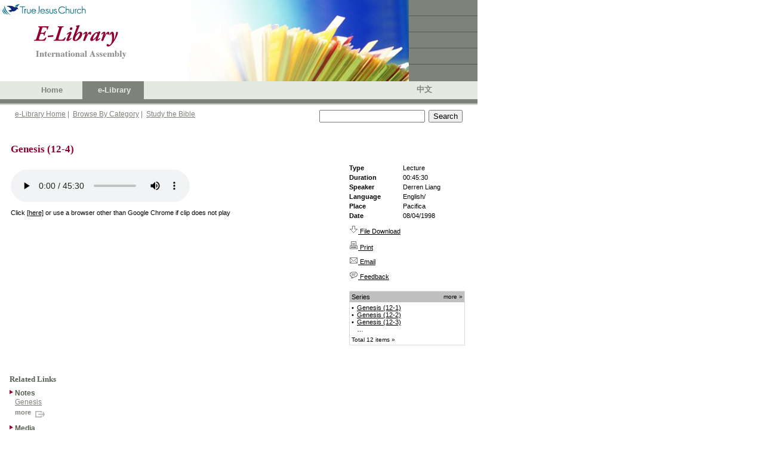

--- FILE ---
content_type: text/html; charset=utf-8
request_url: https://ia.tjc.org/elibrary/ContentDetail.aspx?ItemID=5424&langid=1
body_size: 18812
content:



<!DOCTYPE HTML PUBLIC "-//W3C//DTD HTML 4.0 Transitional//EN">
<html>
	<head><meta http-equiv="Content-Type" content="text/html; charset=utf-8" />
		<script language="JavaScript" src="../common/js/jsSearchBox.js" type="text/javascript"></script>
        
        <meta http-equiv="Pragma" content="no-cache" />
        <meta http-equiv="Expires" content="-1" />
	    <link rel="stylesheet" type="text/css" href="../common/css/xml.css" />
	    <!-- <link rel="stylesheet" type="text/css" href="../common/css/WordHTML.css" rev="stylesheet" /> -->
	    <link href="../common/css/tabs.css" type="text/css" rel="stylesheet" />
	    <link href="../common/css/srp.css" type="text/css" rel="stylesheet" />
        <link id="HtmlHeader_Link1" href="../common/css/ReferenceTagging.css" rel="stylesheet" type="text/css"></link>
	    <script type="text/javascript" language="javascript">
			searchParam = 'ctl00_SearchBox_';
			
            function ShowAndHide(sHide, sShow) 
            {
	            var oHide = document.getElementById(sHide);
	            oHide.style.display = "none";
	            var oShow = document.getElementById(sShow);
	            oShow.style.display = "";
            }


            /*
	            url - The URL of the page to open. Example: "http://scriptasylum.com".
	            wn - new window name 
	            w - The width of the window in pixels.
	            h - The height of the window in pixels (doesn't include menubars).
	            tb - Toolbar visible? 1 = yes, 0 = no.
	            stb - Status bar visible? 1 = yes, 0 = no.
	            L - Linkbar visible? 1 = yes, 0 = no.
	            mb - Menubar visible? 1 = yes, 0 = no.
	            sb - Scrollbars visible? 1 = yes, 0 = no.
	            rs - Resizable window? 1 = yes, 0 = no.
	            x - The horizontal position of the window from the left of the screen.
	            y - The vertical position of the window from the top of the screen.
            */
            // openWindow('http://www.weatheroffice.com/scripts/citygen.pl?city=cp-5&client=seymour_e&cmap=cp','My Window',600,600,0,0,0,0,1,1,0,0);
            function openWindow(url,wn,w,h,tb,stb,l,mb,sb,rs,x,y){
	            var t=(document.layers)? ',screenX='+x+',screenY='+y: ',left='+x+',top='+y; //a little cross-browser code for window positioning
	            tb=(tb)?'yes':'no'; stb=(stb)?'yes':'no'; l=(l)?'yes':'no'; mb=(mb)?'yes':'no'; sb=(sb)?'yes':'no'; rs=(rs)?'yes':'no';
	            if (wn=='') {wn='newWin'+new Date().getTime();}
	            var x=window.open(url,wn, 'scrollbars='+sb+',width='+w+',height='+h+',toolbar='+tb+',status='+stb+',menubar='+mb+',links='+l+',resizable='+rs+t);
	            x.focus();
	        }
	        function filedownloadConfirm(url, msg) {
	            if (confirm(msg))
	            { window.location.href = url; return true; }
	            else
	            { return false; }
	        }
    </script>
    
        <script type="text/javascript">

          var _gaq = _gaq || [];
          _gaq.push(['_setAccount', 'UA-25748693-1']);
          _gaq.push(['_setDomainName', '.']);
          _gaq.push(['_trackPageview']);

          (function() {
            var ga = document.createElement('script'); ga.type = 'text/javascript'; ga.async = true;
            ga.src = ('https:' == document.location.protocol ? 'https://ssl' : 'http://www') + '.google-analytics.com/ga.js';
            var s = document.getElementsByTagName('script')[0]; s.parentNode.insertBefore(ga, s);
          })();

        </script>
	<link rel="stylesheet" type="text/css" href="../common/css/GoogleDocHTML.css"></link><title>
	TJC eLibrary Item
</title></head>
	<body>
		<!-- Header -->
		<link id="CSSLink1_lnkPart" rel="stylesheet" type="text/css" href="https://ia.tjc.org/common/css/participation.css"></link>

        
<!--TRUE JESUS CHURCH LOGO AND BANNER-->
<table class="ms-main" id="table5334" cellspacing="0" cellpadding="0" width="800" border="0">
	<tr>
		<td valign="top" nowrap="nowrap" width="685"><img src="../images/en/BannerPhotoHome.jpg" id="Header1_imgBanner" height="136" width="685" border="0" /></td>
		<td nowrap="nowrap" width="115">
			<table id="table5335" height="136" cellspacing="0" cellpadding="0" width="115" bgcolor="#7e8279"
				border="0">
				<tr>
					<td class="tjc-rightnav" style="HEIGHT: 26px" valign="top" height="26">
					</td>
				</tr>
				<tr>
					<td width="100%" bgcolor="#525f4f" height="1"></td>
				</tr>
				<tr>
					<td class="tjc-rightnav" valign="top" height="26">
					</td>
				</tr>
				<tr>
					<td width="100%" bgcolor="#525f4f" height="1"></td>
				</tr>
				<tr>
					<td class="tjc-rightnav" valign="top" height="26">
					</td>
				</tr>
				<tr>
					<td width="100%" bgcolor="#525f4f" height="1"></td>
				</tr>
				<tr>
					<td class="tjc-rightnav" valign="top" height="26">
					</td>
				</tr>
				<tr>
					<td width="100%" bgcolor="#525f4f" height="1"></td>
				</tr>
				<tr>
					<td class="tjc-rightnav" valign="top">
					</td>
				</tr>
			</table>
		</td>
	</tr>
</table>
<!--END OF TRUE JESUS CHURCH LOGO AND BANNER-->
<!-- Navigation -->
<table id="Header1_tblNav" cellspacing="0" cellpadding="0" style="background-color:#E6E9E2;border-width:0px;height:30px;width:800px;border-collapse:collapse;">
	<tr>
		<td valign="middle" style="width:45px;"></td><td class="tjc-ia-banner" valign="middle" style="width:45px;"><a id="Header1_lnkHome" href="https://tjc.org" target="_blank">Home</a></td><td class="tjc-ia-banner-highlight" align="center" valign="middle" style="width:45px;">
			&nbsp;&nbsp;<nobr><a id="Header1_lnkElib" href="https://ia.tjc.org/elibrary/Landing.aspx?langid=1">e-Library</a></nobr>&nbsp;
		</td><td class="tjc-ia-banner" valign="middle" style="width:45px;">
			&nbsp;&nbsp;<nobr></nobr>&nbsp;
		</td><td style="width:250px;">&nbsp;</td><td class="tjc-ia-banner" valign="middle" style="width:45px;"><a href="Landing.aspx?langid=2" id="Header1_lnkChgLang">中文</a></td><td style="width:20px;">&nbsp;</td>
	</tr>
</table>
<!-- End of Navigation -->
<table height="10" cellspacing="0" cellpadding="0" width="800" bgcolor="#7e8279" border="0">
	<tr>
		<td bgcolor="#7e8279" height="5"></td>
	</tr>
	<tr>
		<td><img id="Header1_imgNavShadow" src="../images/NavShadow.gif" style="height:5px;width:800px;" /></td>
	</tr>
</table>

        
<table id="Table1" cellspacing="0" cellpadding="0" width="800" border="0">
	<tr valign="top" style="height:30px">
		<td width="25"></td>
		<td class="tjc-abstract" valign="middle" width="510">
			<a href="Landing.aspx?langid=1" id="SearchBox_lnkElibHome" class="tjc-abstract">e-Library Home</a>&nbsp;|&nbsp;
			<a href="BrowseCategory.aspx?langid=1" id="SearchBox_lnkCat" class="tjc-abstract">Browse By Category</a>&nbsp;|&nbsp; 
			<a href="SBBible.aspx?langid=1" id="SearchBox_lnkSB" class="tjc-abstract">Study the Bible</a>
			<!--
			&nbsp;|&nbsp; 
			<a href="BibleLookup.aspx?langid=1" id="SearchBox_lnkBible" class="tjc-abstract">Read the Bible</a>
				-->
		</td>
		<td width="250">
			<input name="ctl00$SearchBox$txtSearch" type="text" id="SearchBox_txtSearch" class="txtSearch" onkeydown="return SearchBoxEnterKey(event, false)" />&nbsp; 
			<input name="ctl00$SearchBox$btnSearch" type="button" id="SearchBox_btnSearch" class="btnSearch" onclick="javascript:SearchButton();" value="Search" />
			<input name="ctl00$SearchBox$hdnLangID" type="hidden" id="SearchBox_hdnLangID" class="hdnLangID" value="1" />
		</td>
		<td>&nbsp;</td>
	</tr>
</table>



		<table style="height:400px" cellspacing="0" cellpadding="0" width="800" border="0">
			<tr>
				<td valign="top">
				    <!--------- Content  ------------------->
                    
        <form method="post" action="./ContentDetail.aspx?ItemID=5424&amp;langid=1" id="Form1">
<div class="aspNetHidden">
<input type="hidden" name="__VIEWSTATE" id="__VIEWSTATE" value="/wEPDwUKMTY2MTk4OTc1MmRkUqw/IVOykKWw+tNIY89ykbcVzcapTA4IkhEYaj8AQms=" />
</div>

<div class="aspNetHidden">

	<input type="hidden" name="__VIEWSTATEGENERATOR" id="__VIEWSTATEGENERATOR" value="4C5D7314" />
	<input type="hidden" name="__EVENTVALIDATION" id="__EVENTVALIDATION" value="/wEdAAQSebv7TGKqND2YEQPm1baRMj5Z09qsuPEt1yb/YDBSgpmDhB1QuDDYoQ7ptxr5hqIhUF5cR2RX8+bGgqSwezgGrdr/jO/zZvsl75FUGjBA3xinA5baBeGUZ0RgMc0epkI=" />
</div>
			<table cellpadding="0" cellspacing="15" border="0" width="800">
				<tr>
					<td>
						<!-- Content -->
						<div id="ContentCenter_divContent">
<table width=100%><tr>
<td class="tjc-mainheader" vAlign="top">Genesis (12-4)</td>
</tr><tr> 
<td height="4">
</td></tr></table>

<table width=100%>
<tr valign="top">
<td>
<br>
<LINK href="https://ia.tjc.org/common/css/Xml.css" type="text/css" rel="stylesheet"/>
<audio controls><source src="https://tjc-global-sites-or.s3-us-west-2.amazonaws.com/elibrary/media/LiangD01/LiangD_Genesis04.mp3" type="audio/mpeg">
Your browser does not support the audio element.
</audio>
<br><br>Click <a href="https://tjc-global-sites-or.s3-us-west-2.amazonaws.com/elibrary/media/LiangD01/LiangD_Genesis04.mp3"><span class="italictext">[here]</span></a> or use a browser other than Google Chrome if clip does not play<br><br>
<span class="tjc-abstract"></span></td>

<td width=200 valign=top><table width=100%>
<tr valign=top>
<td>
<b>Type</b>
</td>
<td>
Lecture
</td>
</tr>
<tr valign=top>
<td>
<b>Duration</b>
</td>
<td>
00:45:30
</td>
</tr>
<tr valign=top>
<td>
<b>Speaker</b>
</td>
<td>
Derren Liang
</td>
</tr>
<tr valign=top>
<td>
<b>Language</b>
</td>
<td>
English/
</td>
</tr>
<tr valign=top>
<td>
<b>Place</b>
</td>
<td>
Pacifica
</td>
</tr>
<tr valign=top>
<td>
<b>Date</b>
</td>
<td>
08/04/1998
</td>
</tr><tr>
<td colspan=2  height="4">
</td>
</tr>
<tr>
<td colspan=2>
<a href="https://ia.tjc.org/common/aspx/FileDownload.aspx?file=https%3a%2f%2ftjc-global-sites-or.s3-us-west-2.amazonaws.com%2felibrary%2fmedia%2fLiangD01%2fLiangD_Genesis04.mp3" download><img src="https://ia.tjc.org//images/icon_download.gif" border="0" /> File Download</a>
</td>
</tr><tr>
<td colspan=2  height="4">
</td>
</tr>
<tr>
<td colspan=2>
<a href="javascript:void(0)" onclick="window.open('ContentDetailPrint.aspx?ItemID=5424&langid=1','contact','height=600,width=900,scrollbars=yes')"><img src="../images/icon_print.gif" border="0"> Print</a>
</td>
</tr><tr>
<td colspan=2  height="4">
</td>
</tr>
<tr>
<td colspan=2>
<a href="../common/aspx/refer.aspx?ItemID=5424&langid=1"><img src="../images/icon_email.gif" border="0"> Email</a>
</td>
</tr><tr>
<td colspan=2  height="4">
</td>
</tr>
<tr>
<td colspan=2>
<a href="../common/aspx/feedback.aspx?ItemID=5424&langid=1"><img src="../images/icon_feedback.gif" border="0"> Feedback</a>
</td>
</tr><tr>
<td colspan=2  height="4">
</td>
</tr><tr>
<td colspan=2>
<div id=divShortList style="BORDER: gainsboro 1px solid; WIDTH = 100%; DISPLAY:;">
<table cellspacing=0 cellpadding=3 border=0 width=100%>
<tr bgcolor=silver><td>Series</td>
<td align=right><a href="javascript:ShowAndHide('divShortList','divLongList');" 
style="FONT-SIZE: 10px; TEXT-DECORATION:none;">
more &#187;</a>

</td></tr>
<tr><td colspan=2>
<table cellspacing=0 cellpadding=0 border=0 width=100%><tr valign=top>
<td>&bull;</td>
<td><a href="ContentDetail.aspx?ItemID=5421&TOC=&langid=1">Genesis (12-1)</a></td>
</tr>
<tr valign=top>
<td>&bull;</td>
<td><a href="ContentDetail.aspx?ItemID=5422&TOC=&langid=1">Genesis (12-2)</a></td>
</tr>
<tr valign=top>
<td>&bull;</td>
<td><a href="ContentDetail.aspx?ItemID=5423&TOC=&langid=1">Genesis (12-3)</a></td>
</tr>
<tr valign=top>
<td></td>
<td>&#8230;</td>
</tr>
</table>
</td></tr>
<tr><td colspan=2>
<a href="javascript:ShowAndHide('divShortList','divLongList');" 
style="FONT-SIZE: 10px; TEXT-DECORATION:none;">
Total 12 items &#187;</a>
</td></tr>
</table>
</div>
<div id=divLongList style="BORDER: gainsboro 1px solid; WIDTH = 100%; DISPLAY:none;">
<table cellspacing=0 cellpadding=3 border=0 width=100%>
<tr bgcolor=silver><td>Series</td>
<td align=right><a href="javascript:ShowAndHide('divLongList','divShortList');" 
style="FONT-SIZE: 10px; TEXT-DECORATION:none;">
&#171; less</a>

</td></tr><tr><td colspan=2>
<table cellspacing=0 cellpadding=0 border=0 width=100%><tr valign=top>
<td>&bull;</td>
<td><a href="ContentDetail.aspx?ItemID=5421&TOC=&langid=1">Genesis (12-1)</a></td>
</tr>
<tr valign=top>
<td>&bull;</td>
<td><a href="ContentDetail.aspx?ItemID=5422&TOC=&langid=1">Genesis (12-2)</a></td>
</tr>
<tr valign=top>
<td>&bull;</td>
<td><a href="ContentDetail.aspx?ItemID=5423&TOC=&langid=1">Genesis (12-3)</a></td>
</tr>
<tr valign=top>
<td>&bull;</td>
<td><a href="ContentDetail.aspx?ItemID=5424&TOC=&langid=1">Genesis (12-4)</a></td>
</tr>
<tr valign=top>
<td>&bull;</td>
<td><a href="ContentDetail.aspx?ItemID=5425&TOC=&langid=1">Genesis (12-5)</a></td>
</tr>
<tr valign=top>
<td>&bull;</td>
<td><a href="ContentDetail.aspx?ItemID=5426&TOC=&langid=1">Genesis (12-6)</a></td>
</tr>
<tr valign=top>
<td>&bull;</td>
<td><a href="ContentDetail.aspx?ItemID=5427&TOC=&langid=1">Genesis (12-7)</a></td>
</tr>
<tr valign=top>
<td>&bull;</td>
<td><a href="ContentDetail.aspx?ItemID=5428&TOC=&langid=1">Genesis (12-8)</a></td>
</tr>
<tr valign=top>
<td>&bull;</td>
<td><a href="ContentDetail.aspx?ItemID=5429&TOC=&langid=1">Genesis (12-9)</a></td>
</tr>
<tr valign=top>
<td>&bull;</td>
<td><a href="ContentDetail.aspx?ItemID=5430&TOC=&langid=1">Genesis (12-10)</a></td>
</tr>
<tr valign=top>
<td>&bull;</td>
<td><a href="ContentDetail.aspx?ItemID=5431&TOC=&langid=1">Genesis (12-11)</a></td>
</tr>
<tr valign=top>
<td>&bull;</td>
<td><a href="ContentDetail.aspx?ItemID=5432&TOC=&langid=1">Genesis (12-12)</a></td>
</tr>
</table>
</td></tr>
</table>
</div>

</td>
</tr>
</table>
</td>
</tr></table></div>
                        
						<!-- end of Content -->
					</td>
				</tr>
				<tr>
					<td height="4">
					</td>
				</tr>
				<tr>
					<td>
						<!-- Related Publications -->
						<div id="ContentCenter_divRelatedLinks">
<a name="relatedlinks"></a>
<table cellSpacing="0" cellPadding="1" width=100%>

<tr><td colspan=2 class="tjc-rightgrayheading">Related Links</td></tr>
<tr><td colspan=2 height="6px"></td></tr>
<tr>
<td style="PADDING-TOP: 0px" vAlign="center" align="right" width="12px">
<img height="11" src="https://ia.tjc.org/images/redtriangle.gif" width="7" border="0">
</td>
<td class="tjc-articletitle" style="PADDING-BOTTOM: 0px" vAlign="center">
Notes
</td>
</tr>
<tr>
<td style="PADDING-TOP: 0px" vAlign="top" width="12px">
&nbsp;</td>
<td class="tjc-abstract" style="PADDING-BOTTOM: 3px" width="100%">
<a class="tjc-abstract" href="ContentDetail.aspx?ItemID=711&langid=1">Genesis</a>
</td>
</tr>
<tr>
<td style="PADDING-TOP: 0px" vAlign="top" width="12px">
&nbsp;</td>
<td class="tjc-abstract" style="PADDING-BOTTOM: 3px" width="100%">
<a class="tjc-more" href="SearchResult.aspx?itemid=5424&srtid=5&langid=1">
more
<img height="18" src="https://ia.tjc.org/images/SeeMore.gif" width="24" align="middle" border="0"></a>
</td>
</tr>
<tr><td colspan=2 height="3px"></td></tr>
<tr>
<td style="PADDING-TOP: 0px" vAlign="center" align="right" width="12px">
<img height="11" src="https://ia.tjc.org/images/redtriangle.gif" width="7" border="0">
</td>
<td class="tjc-articletitle" style="PADDING-BOTTOM: 0px" vAlign="center">
Media
</td>
</tr>
<tr>
<td style="PADDING-TOP: 0px" vAlign="top" width="12px">
&nbsp;</td>
<td class="tjc-abstract" style="PADDING-BOTTOM: 3px" width="100%">
<a class="tjc-abstract" href="ContentDetail.aspx?ItemID=5421&langid=1">Genesis (12-1)</a>
</td>
</tr>
<tr>
<td style="PADDING-TOP: 0px" vAlign="top" width="12px">
&nbsp;</td>
<td class="tjc-abstract" style="PADDING-BOTTOM: 3px" width="100%">
<a class="tjc-abstract" href="ContentDetail.aspx?ItemID=5422&langid=1">Genesis (12-2)</a>
</td>
</tr>
<tr>
<td style="PADDING-TOP: 0px" vAlign="top" width="12px">
&nbsp;</td>
<td class="tjc-abstract" style="PADDING-BOTTOM: 3px" width="100%">
<a class="tjc-abstract" href="ContentDetail.aspx?ItemID=5423&langid=1">Genesis (12-3)</a>
</td>
</tr>
<tr>
<td style="PADDING-TOP: 0px" vAlign="top" width="12px">
&nbsp;</td>
<td class="tjc-abstract" style="PADDING-BOTTOM: 3px" width="100%">
<a class="tjc-more" href="SearchResult.aspx?itemid=5424&srtid=4&langid=1">
more
<img height="18" src="https://ia.tjc.org/images/SeeMore.gif" width="24" align="middle" border="0"></a>
</td>
</tr>
<tr><td colspan=2 height="3px"></td></tr>
<tr><td colspan=2 height="9px"></td></tr>
</table></div>
						<!-- End of Related Publications -->
					</td>
				</tr>
			</table>
    
            <!-- RefTagger from Logos. Visit http://www.logos.com/reftagger. This code should appear directly before the </body> tag. -->
            <script src="https://bible.logos.com/jsapi/referencetagging.js" type="text/javascript"></script>
            <script type="text/javascript">
                Logos.ReferenceTagging.lbsBibleVersion = "NKJV";
                Logos.ReferenceTagging.lbsLinksOpenNewWindow = true;
                Logos.ReferenceTagging.lbsLogosLinkIcon = "dark";
                Logos.ReferenceTagging.lbsNoSearchTagNames = ["h2", "h3", "h3"];
                Logos.ReferenceTagging.lbsTargetSite = "biblia";
                Logos.ReferenceTagging.tag();
            </script>
		</form>
    
				    <!--------- End of Content  ------------------->
				</td>
			</tr>
		</table>
		<!--  Footer -->
		
<table cellpadding="0" cellspacing="0" border="0" width="800" id="Table1">
	<tr>
		<td width="100%" height="28" align="center" valign="middle" bgcolor="#7e8279" class="tjc-footer">
			<span id="Footer1_spnCopyright">Copyright</span> ©
			<script type="text/javascript" language="Javascript"> document.write(new Date().getFullYear()); </script>
			&nbsp;<span id="Footer1_spnTJC">True Jesus Church</span> | <span id="Footer1_spnRev">All rights reserved |</span>
			<a class="tjc-footerlink" href="http://tjc.org/terms-conditions/"><span id="Footer1_spnTerms">Terms &amp; Conditions</span></a>
		</td>
	</tr>
</table>

		
<script type="text/javascript">

    var _gaq = _gaq || [];
    _gaq.push(['_setAccount', 'UA-25748693-1']);
    _gaq.push(['_setDomainName', '.']);
    _gaq.push(['_trackPageview']);

    (function() {
        var ga = document.createElement('script'); ga.type = 'text/javascript'; ga.async = true;
        ga.src = ('https:' == document.location.protocol ? 'https://ssl' : 'http://www') + '.google-analytics.com/ga.js';
        var s = document.getElementsByTagName('script')[0]; s.parentNode.insertBefore(ga, s);
    })();

</script>
	</body>
</html>



--- FILE ---
content_type: text/css
request_url: https://ia.tjc.org/common/css/GoogleDocHTML.css
body_size: -271
content:
h1, h2, h3, h4, h5, h6 {
    margin-left: 0;
}

h1, h2 {
    margin-top: 16px;
}